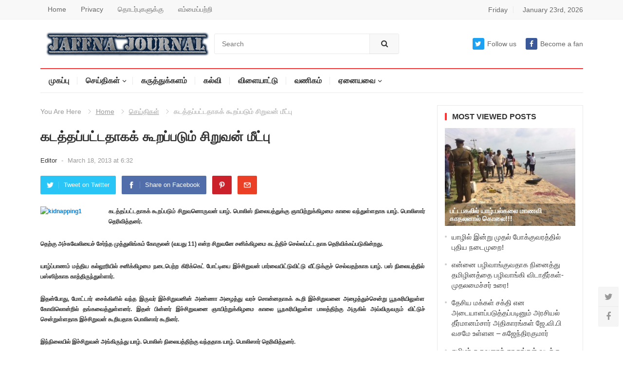

--- FILE ---
content_type: text/html; charset=utf-8
request_url: https://www.google.com/recaptcha/api2/aframe
body_size: 265
content:
<!DOCTYPE HTML><html><head><meta http-equiv="content-type" content="text/html; charset=UTF-8"></head><body><script nonce="Z4SpiqoTeaq0c2QLKDTtww">/** Anti-fraud and anti-abuse applications only. See google.com/recaptcha */ try{var clients={'sodar':'https://pagead2.googlesyndication.com/pagead/sodar?'};window.addEventListener("message",function(a){try{if(a.source===window.parent){var b=JSON.parse(a.data);var c=clients[b['id']];if(c){var d=document.createElement('img');d.src=c+b['params']+'&rc='+(localStorage.getItem("rc::a")?sessionStorage.getItem("rc::b"):"");window.document.body.appendChild(d);sessionStorage.setItem("rc::e",parseInt(sessionStorage.getItem("rc::e")||0)+1);localStorage.setItem("rc::h",'1769189959093');}}}catch(b){}});window.parent.postMessage("_grecaptcha_ready", "*");}catch(b){}</script></body></html>